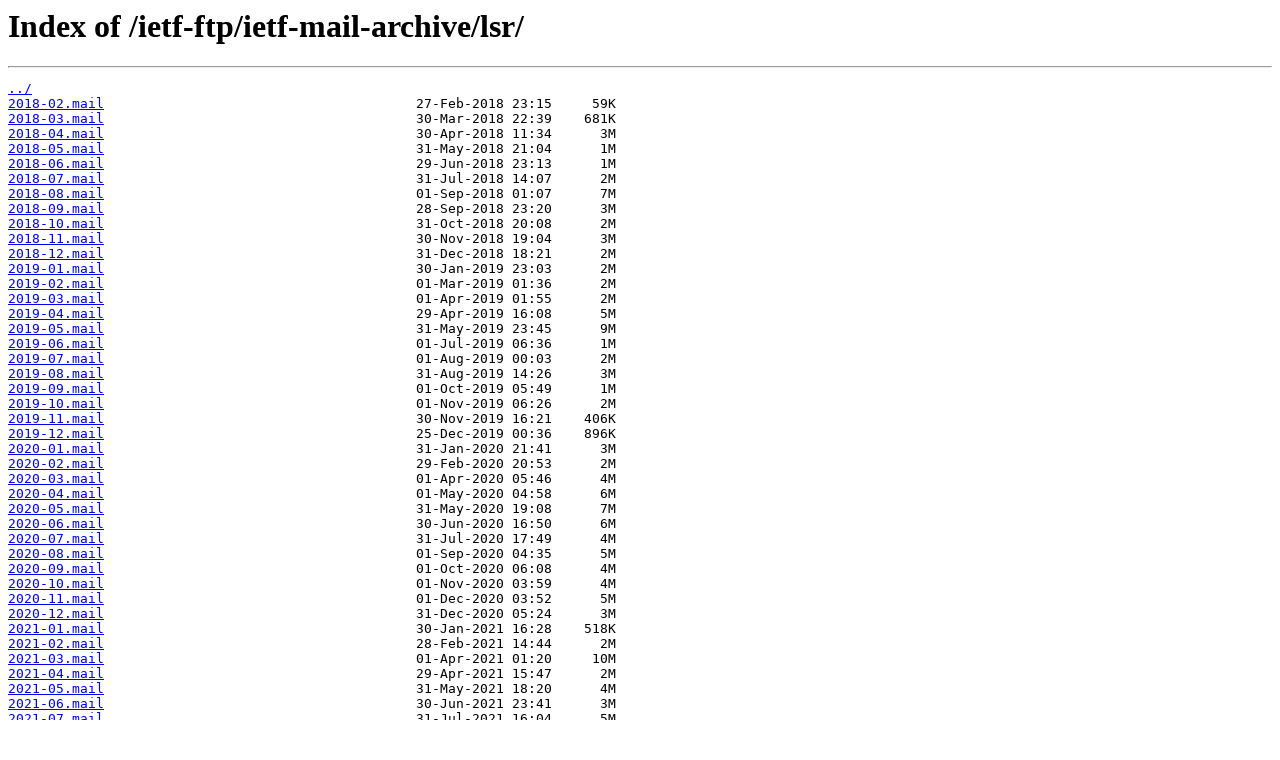

--- FILE ---
content_type: text/html; charset=utf-8
request_url: https://www.ietf.org/ietf-ftp/ietf-mail-archive/lsr/?C=M;O=A
body_size: 1056
content:
<html>
<head><title>Index of /ietf-ftp/ietf-mail-archive/lsr/</title></head>
<body>
<h1>Index of /ietf-ftp/ietf-mail-archive/lsr/</h1><hr><pre><a href="../">../</a>
<a href="2018-02.mail">2018-02.mail</a>                                       27-Feb-2018 23:15     59K
<a href="2018-03.mail">2018-03.mail</a>                                       30-Mar-2018 22:39    681K
<a href="2018-04.mail">2018-04.mail</a>                                       30-Apr-2018 11:34      3M
<a href="2018-05.mail">2018-05.mail</a>                                       31-May-2018 21:04      1M
<a href="2018-06.mail">2018-06.mail</a>                                       29-Jun-2018 23:13      1M
<a href="2018-07.mail">2018-07.mail</a>                                       31-Jul-2018 14:07      2M
<a href="2018-08.mail">2018-08.mail</a>                                       01-Sep-2018 01:07      7M
<a href="2018-09.mail">2018-09.mail</a>                                       28-Sep-2018 23:20      3M
<a href="2018-10.mail">2018-10.mail</a>                                       31-Oct-2018 20:08      2M
<a href="2018-11.mail">2018-11.mail</a>                                       30-Nov-2018 19:04      3M
<a href="2018-12.mail">2018-12.mail</a>                                       31-Dec-2018 18:21      2M
<a href="2019-01.mail">2019-01.mail</a>                                       30-Jan-2019 23:03      2M
<a href="2019-02.mail">2019-02.mail</a>                                       01-Mar-2019 01:36      2M
<a href="2019-03.mail">2019-03.mail</a>                                       01-Apr-2019 01:55      2M
<a href="2019-04.mail">2019-04.mail</a>                                       29-Apr-2019 16:08      5M
<a href="2019-05.mail">2019-05.mail</a>                                       31-May-2019 23:45      9M
<a href="2019-06.mail">2019-06.mail</a>                                       01-Jul-2019 06:36      1M
<a href="2019-07.mail">2019-07.mail</a>                                       01-Aug-2019 00:03      2M
<a href="2019-08.mail">2019-08.mail</a>                                       31-Aug-2019 14:26      3M
<a href="2019-09.mail">2019-09.mail</a>                                       01-Oct-2019 05:49      1M
<a href="2019-10.mail">2019-10.mail</a>                                       01-Nov-2019 06:26      2M
<a href="2019-11.mail">2019-11.mail</a>                                       30-Nov-2019 16:21    406K
<a href="2019-12.mail">2019-12.mail</a>                                       25-Dec-2019 00:36    896K
<a href="2020-01.mail">2020-01.mail</a>                                       31-Jan-2020 21:41      3M
<a href="2020-02.mail">2020-02.mail</a>                                       29-Feb-2020 20:53      2M
<a href="2020-03.mail">2020-03.mail</a>                                       01-Apr-2020 05:46      4M
<a href="2020-04.mail">2020-04.mail</a>                                       01-May-2020 04:58      6M
<a href="2020-05.mail">2020-05.mail</a>                                       31-May-2020 19:08      7M
<a href="2020-06.mail">2020-06.mail</a>                                       30-Jun-2020 16:50      6M
<a href="2020-07.mail">2020-07.mail</a>                                       31-Jul-2020 17:49      4M
<a href="2020-08.mail">2020-08.mail</a>                                       01-Sep-2020 04:35      5M
<a href="2020-09.mail">2020-09.mail</a>                                       01-Oct-2020 06:08      4M
<a href="2020-10.mail">2020-10.mail</a>                                       01-Nov-2020 03:59      4M
<a href="2020-11.mail">2020-11.mail</a>                                       01-Dec-2020 03:52      5M
<a href="2020-12.mail">2020-12.mail</a>                                       31-Dec-2020 05:24      3M
<a href="2021-01.mail">2021-01.mail</a>                                       30-Jan-2021 16:28    518K
<a href="2021-02.mail">2021-02.mail</a>                                       28-Feb-2021 14:44      2M
<a href="2021-03.mail">2021-03.mail</a>                                       01-Apr-2021 01:20     10M
<a href="2021-04.mail">2021-04.mail</a>                                       29-Apr-2021 15:47      2M
<a href="2021-05.mail">2021-05.mail</a>                                       31-May-2021 18:20      4M
<a href="2021-06.mail">2021-06.mail</a>                                       30-Jun-2021 23:41      3M
<a href="2021-07.mail">2021-07.mail</a>                                       31-Jul-2021 16:04      5M
<a href="2021-08.mail">2021-08.mail</a>                                       27-Aug-2021 14:17      3M
<a href="2021-09.mail">2021-09.mail</a>                                       30-Sep-2021 20:34      1M
<a href="2021-10.mail">2021-10.mail</a>                                       29-Oct-2021 14:27      3M
<a href="2021-11.mail">2021-11.mail</a>                                       01-Dec-2021 07:03     10M
<a href="2021-12.mail">2021-12.mail</a>                                       31-Dec-2021 18:38      3M
<a href="2022-01.mail">2022-01.mail</a>                                       01-Feb-2022 06:28     13M
<a href="2022-02.mail">2022-02.mail</a>                                       26-Feb-2022 01:35      2M
<a href="2022-03.mail">2022-03.mail</a>                                       01-Apr-2022 00:05      3M
<a href="2022-04.mail">2022-04.mail</a>                                       18-Apr-2022 03:32      4M
</pre><hr><script>(function(){function c(){var b=a.contentDocument||a.contentWindow.document;if(b){var d=b.createElement('script');d.innerHTML="window.__CF$cv$params={r:'9c057beecf5fb965',t:'MTc2ODgxNjgxNi4wMDAwMDA='};var a=document.createElement('script');a.nonce='';a.src='/cdn-cgi/challenge-platform/scripts/jsd/main.js';document.getElementsByTagName('head')[0].appendChild(a);";b.getElementsByTagName('head')[0].appendChild(d)}}if(document.body){var a=document.createElement('iframe');a.height=1;a.width=1;a.style.position='absolute';a.style.top=0;a.style.left=0;a.style.border='none';a.style.visibility='hidden';document.body.appendChild(a);if('loading'!==document.readyState)c();else if(window.addEventListener)document.addEventListener('DOMContentLoaded',c);else{var e=document.onreadystatechange||function(){};document.onreadystatechange=function(b){e(b);'loading'!==document.readyState&&(document.onreadystatechange=e,c())}}}})();</script></body>
</html>
